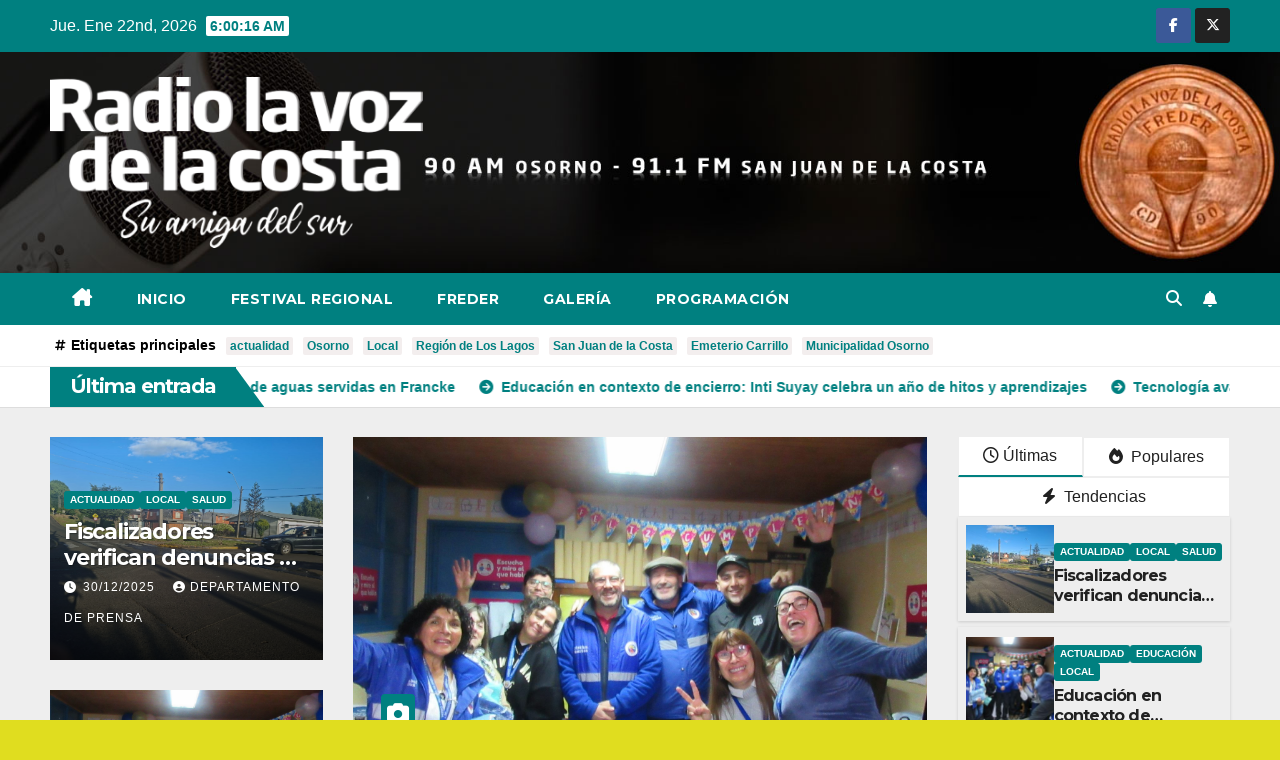

--- FILE ---
content_type: text/html; charset=UTF-8
request_url: https://radiovozdelacosta.cl/tag/maria-ines-cortes/
body_size: 107481
content:
<!DOCTYPE html>
<html lang="es">
<head>
<meta charset="UTF-8">
<meta name="viewport" content="width=device-width, initial-scale=1">
<link rel="profile" href="https://gmpg.org/xfn/11">
<meta name='robots' content='index, follow, max-image-preview:large, max-snippet:-1, max-video-preview:-1' />
	<style>img:is([sizes="auto" i], [sizes^="auto," i]) { contain-intrinsic-size: 3000px 1500px }</style>
	
	<!-- This site is optimized with the Yoast SEO plugin v26.8 - https://yoast.com/product/yoast-seo-wordpress/ -->
	<title>Radio La Voz de la Costa -</title>
	<link rel="canonical" href="https://radiovozdelacosta.cl/" />
	<link rel="next" href="https://radiovozdelacosta.cl?page=2" />
	<meta property="og:locale" content="es_ES" />
	<meta property="og:type" content="website" />
	<meta property="og:title" content="Radio La Voz de la Costa" />
	<meta property="og:url" content="https://radiovozdelacosta.cl/" />
	<meta property="og:site_name" content="Radio La Voz de la Costa" />
	<meta name="twitter:card" content="summary_large_image" />
	<meta name="twitter:site" content="@VozdelaCosta" />
	<script type="application/ld+json" class="yoast-schema-graph">{"@context":"https://schema.org","@graph":[{"@type":"CollectionPage","@id":"https://radiovozdelacosta.cl/","url":"https://radiovozdelacosta.cl/","name":"Radio La Voz de la Costa -","isPartOf":{"@id":"https://radiovozdelacosta.cl/#website"},"about":{"@id":"https://radiovozdelacosta.cl/#organization"},"breadcrumb":{"@id":"https://radiovozdelacosta.cl/#breadcrumb"},"inLanguage":"es"},{"@type":"BreadcrumbList","@id":"https://radiovozdelacosta.cl/#breadcrumb","itemListElement":[{"@type":"ListItem","position":1,"name":"Portada"}]},{"@type":"WebSite","@id":"https://radiovozdelacosta.cl/#website","url":"https://radiovozdelacosta.cl/","name":"Radio La Voz de la Costa","description":"","publisher":{"@id":"https://radiovozdelacosta.cl/#organization"},"potentialAction":[{"@type":"SearchAction","target":{"@type":"EntryPoint","urlTemplate":"https://radiovozdelacosta.cl/?s={search_term_string}"},"query-input":{"@type":"PropertyValueSpecification","valueRequired":true,"valueName":"search_term_string"}}],"inLanguage":"es"},{"@type":"Organization","@id":"https://radiovozdelacosta.cl/#organization","name":"Radio La Voz de la Costa","url":"https://radiovozdelacosta.cl/","logo":{"@type":"ImageObject","inLanguage":"es","@id":"https://radiovozdelacosta.cl/#/schema/logo/image/","url":"https://radiovozdelacosta.cl/wp-content/uploads/2024/04/logotap.png","contentUrl":"https://radiovozdelacosta.cl/wp-content/uploads/2024/04/logotap.png","width":408,"height":187,"caption":"Radio La Voz de la Costa"},"image":{"@id":"https://radiovozdelacosta.cl/#/schema/logo/image/"},"sameAs":["https://web.facebook.com/radiovozdelacosta/","https://x.com/VozdelaCosta"]}]}</script>
	<!-- / Yoast SEO plugin. -->


<link rel='dns-prefetch' href='//fonts.googleapis.com' />
<link rel="alternate" type="application/rss+xml" title="Radio La Voz de la Costa &raquo; Feed" href="https://radiovozdelacosta.cl/?feed=rss2" />
<link rel="alternate" type="application/rss+xml" title="Radio La Voz de la Costa &raquo; Feed de los comentarios" href="https://radiovozdelacosta.cl/?feed=comments-rss2" />
<script>
window._wpemojiSettings = {"baseUrl":"https:\/\/s.w.org\/images\/core\/emoji\/16.0.1\/72x72\/","ext":".png","svgUrl":"https:\/\/s.w.org\/images\/core\/emoji\/16.0.1\/svg\/","svgExt":".svg","source":{"concatemoji":"https:\/\/radiovozdelacosta.cl\/wp-includes\/js\/wp-emoji-release.min.js?ver=2061eb3de6130c8471a4a0e307713271"}};
/*! This file is auto-generated */
!function(s,n){var o,i,e;function c(e){try{var t={supportTests:e,timestamp:(new Date).valueOf()};sessionStorage.setItem(o,JSON.stringify(t))}catch(e){}}function p(e,t,n){e.clearRect(0,0,e.canvas.width,e.canvas.height),e.fillText(t,0,0);var t=new Uint32Array(e.getImageData(0,0,e.canvas.width,e.canvas.height).data),a=(e.clearRect(0,0,e.canvas.width,e.canvas.height),e.fillText(n,0,0),new Uint32Array(e.getImageData(0,0,e.canvas.width,e.canvas.height).data));return t.every(function(e,t){return e===a[t]})}function u(e,t){e.clearRect(0,0,e.canvas.width,e.canvas.height),e.fillText(t,0,0);for(var n=e.getImageData(16,16,1,1),a=0;a<n.data.length;a++)if(0!==n.data[a])return!1;return!0}function f(e,t,n,a){switch(t){case"flag":return n(e,"\ud83c\udff3\ufe0f\u200d\u26a7\ufe0f","\ud83c\udff3\ufe0f\u200b\u26a7\ufe0f")?!1:!n(e,"\ud83c\udde8\ud83c\uddf6","\ud83c\udde8\u200b\ud83c\uddf6")&&!n(e,"\ud83c\udff4\udb40\udc67\udb40\udc62\udb40\udc65\udb40\udc6e\udb40\udc67\udb40\udc7f","\ud83c\udff4\u200b\udb40\udc67\u200b\udb40\udc62\u200b\udb40\udc65\u200b\udb40\udc6e\u200b\udb40\udc67\u200b\udb40\udc7f");case"emoji":return!a(e,"\ud83e\udedf")}return!1}function g(e,t,n,a){var r="undefined"!=typeof WorkerGlobalScope&&self instanceof WorkerGlobalScope?new OffscreenCanvas(300,150):s.createElement("canvas"),o=r.getContext("2d",{willReadFrequently:!0}),i=(o.textBaseline="top",o.font="600 32px Arial",{});return e.forEach(function(e){i[e]=t(o,e,n,a)}),i}function t(e){var t=s.createElement("script");t.src=e,t.defer=!0,s.head.appendChild(t)}"undefined"!=typeof Promise&&(o="wpEmojiSettingsSupports",i=["flag","emoji"],n.supports={everything:!0,everythingExceptFlag:!0},e=new Promise(function(e){s.addEventListener("DOMContentLoaded",e,{once:!0})}),new Promise(function(t){var n=function(){try{var e=JSON.parse(sessionStorage.getItem(o));if("object"==typeof e&&"number"==typeof e.timestamp&&(new Date).valueOf()<e.timestamp+604800&&"object"==typeof e.supportTests)return e.supportTests}catch(e){}return null}();if(!n){if("undefined"!=typeof Worker&&"undefined"!=typeof OffscreenCanvas&&"undefined"!=typeof URL&&URL.createObjectURL&&"undefined"!=typeof Blob)try{var e="postMessage("+g.toString()+"("+[JSON.stringify(i),f.toString(),p.toString(),u.toString()].join(",")+"));",a=new Blob([e],{type:"text/javascript"}),r=new Worker(URL.createObjectURL(a),{name:"wpTestEmojiSupports"});return void(r.onmessage=function(e){c(n=e.data),r.terminate(),t(n)})}catch(e){}c(n=g(i,f,p,u))}t(n)}).then(function(e){for(var t in e)n.supports[t]=e[t],n.supports.everything=n.supports.everything&&n.supports[t],"flag"!==t&&(n.supports.everythingExceptFlag=n.supports.everythingExceptFlag&&n.supports[t]);n.supports.everythingExceptFlag=n.supports.everythingExceptFlag&&!n.supports.flag,n.DOMReady=!1,n.readyCallback=function(){n.DOMReady=!0}}).then(function(){return e}).then(function(){var e;n.supports.everything||(n.readyCallback(),(e=n.source||{}).concatemoji?t(e.concatemoji):e.wpemoji&&e.twemoji&&(t(e.twemoji),t(e.wpemoji)))}))}((window,document),window._wpemojiSettings);
</script>
<style id='wp-emoji-styles-inline-css'>

	img.wp-smiley, img.emoji {
		display: inline !important;
		border: none !important;
		box-shadow: none !important;
		height: 1em !important;
		width: 1em !important;
		margin: 0 0.07em !important;
		vertical-align: -0.1em !important;
		background: none !important;
		padding: 0 !important;
	}
</style>
<link rel='stylesheet' id='wp-block-library-css' href='https://radiovozdelacosta.cl/wp-includes/css/dist/block-library/style.min.css?ver=2061eb3de6130c8471a4a0e307713271' media='all' />
<style id='wp-block-library-theme-inline-css'>
.wp-block-audio :where(figcaption){color:#555;font-size:13px;text-align:center}.is-dark-theme .wp-block-audio :where(figcaption){color:#ffffffa6}.wp-block-audio{margin:0 0 1em}.wp-block-code{border:1px solid #ccc;border-radius:4px;font-family:Menlo,Consolas,monaco,monospace;padding:.8em 1em}.wp-block-embed :where(figcaption){color:#555;font-size:13px;text-align:center}.is-dark-theme .wp-block-embed :where(figcaption){color:#ffffffa6}.wp-block-embed{margin:0 0 1em}.blocks-gallery-caption{color:#555;font-size:13px;text-align:center}.is-dark-theme .blocks-gallery-caption{color:#ffffffa6}:root :where(.wp-block-image figcaption){color:#555;font-size:13px;text-align:center}.is-dark-theme :root :where(.wp-block-image figcaption){color:#ffffffa6}.wp-block-image{margin:0 0 1em}.wp-block-pullquote{border-bottom:4px solid;border-top:4px solid;color:currentColor;margin-bottom:1.75em}.wp-block-pullquote cite,.wp-block-pullquote footer,.wp-block-pullquote__citation{color:currentColor;font-size:.8125em;font-style:normal;text-transform:uppercase}.wp-block-quote{border-left:.25em solid;margin:0 0 1.75em;padding-left:1em}.wp-block-quote cite,.wp-block-quote footer{color:currentColor;font-size:.8125em;font-style:normal;position:relative}.wp-block-quote:where(.has-text-align-right){border-left:none;border-right:.25em solid;padding-left:0;padding-right:1em}.wp-block-quote:where(.has-text-align-center){border:none;padding-left:0}.wp-block-quote.is-large,.wp-block-quote.is-style-large,.wp-block-quote:where(.is-style-plain){border:none}.wp-block-search .wp-block-search__label{font-weight:700}.wp-block-search__button{border:1px solid #ccc;padding:.375em .625em}:where(.wp-block-group.has-background){padding:1.25em 2.375em}.wp-block-separator.has-css-opacity{opacity:.4}.wp-block-separator{border:none;border-bottom:2px solid;margin-left:auto;margin-right:auto}.wp-block-separator.has-alpha-channel-opacity{opacity:1}.wp-block-separator:not(.is-style-wide):not(.is-style-dots){width:100px}.wp-block-separator.has-background:not(.is-style-dots){border-bottom:none;height:1px}.wp-block-separator.has-background:not(.is-style-wide):not(.is-style-dots){height:2px}.wp-block-table{margin:0 0 1em}.wp-block-table td,.wp-block-table th{word-break:normal}.wp-block-table :where(figcaption){color:#555;font-size:13px;text-align:center}.is-dark-theme .wp-block-table :where(figcaption){color:#ffffffa6}.wp-block-video :where(figcaption){color:#555;font-size:13px;text-align:center}.is-dark-theme .wp-block-video :where(figcaption){color:#ffffffa6}.wp-block-video{margin:0 0 1em}:root :where(.wp-block-template-part.has-background){margin-bottom:0;margin-top:0;padding:1.25em 2.375em}
</style>
<style id='classic-theme-styles-inline-css'>
/*! This file is auto-generated */
.wp-block-button__link{color:#fff;background-color:#32373c;border-radius:9999px;box-shadow:none;text-decoration:none;padding:calc(.667em + 2px) calc(1.333em + 2px);font-size:1.125em}.wp-block-file__button{background:#32373c;color:#fff;text-decoration:none}
</style>
<style id='global-styles-inline-css'>
:root{--wp--preset--aspect-ratio--square: 1;--wp--preset--aspect-ratio--4-3: 4/3;--wp--preset--aspect-ratio--3-4: 3/4;--wp--preset--aspect-ratio--3-2: 3/2;--wp--preset--aspect-ratio--2-3: 2/3;--wp--preset--aspect-ratio--16-9: 16/9;--wp--preset--aspect-ratio--9-16: 9/16;--wp--preset--color--black: #000000;--wp--preset--color--cyan-bluish-gray: #abb8c3;--wp--preset--color--white: #ffffff;--wp--preset--color--pale-pink: #f78da7;--wp--preset--color--vivid-red: #cf2e2e;--wp--preset--color--luminous-vivid-orange: #ff6900;--wp--preset--color--luminous-vivid-amber: #fcb900;--wp--preset--color--light-green-cyan: #7bdcb5;--wp--preset--color--vivid-green-cyan: #00d084;--wp--preset--color--pale-cyan-blue: #8ed1fc;--wp--preset--color--vivid-cyan-blue: #0693e3;--wp--preset--color--vivid-purple: #9b51e0;--wp--preset--gradient--vivid-cyan-blue-to-vivid-purple: linear-gradient(135deg,rgba(6,147,227,1) 0%,rgb(155,81,224) 100%);--wp--preset--gradient--light-green-cyan-to-vivid-green-cyan: linear-gradient(135deg,rgb(122,220,180) 0%,rgb(0,208,130) 100%);--wp--preset--gradient--luminous-vivid-amber-to-luminous-vivid-orange: linear-gradient(135deg,rgba(252,185,0,1) 0%,rgba(255,105,0,1) 100%);--wp--preset--gradient--luminous-vivid-orange-to-vivid-red: linear-gradient(135deg,rgba(255,105,0,1) 0%,rgb(207,46,46) 100%);--wp--preset--gradient--very-light-gray-to-cyan-bluish-gray: linear-gradient(135deg,rgb(238,238,238) 0%,rgb(169,184,195) 100%);--wp--preset--gradient--cool-to-warm-spectrum: linear-gradient(135deg,rgb(74,234,220) 0%,rgb(151,120,209) 20%,rgb(207,42,186) 40%,rgb(238,44,130) 60%,rgb(251,105,98) 80%,rgb(254,248,76) 100%);--wp--preset--gradient--blush-light-purple: linear-gradient(135deg,rgb(255,206,236) 0%,rgb(152,150,240) 100%);--wp--preset--gradient--blush-bordeaux: linear-gradient(135deg,rgb(254,205,165) 0%,rgb(254,45,45) 50%,rgb(107,0,62) 100%);--wp--preset--gradient--luminous-dusk: linear-gradient(135deg,rgb(255,203,112) 0%,rgb(199,81,192) 50%,rgb(65,88,208) 100%);--wp--preset--gradient--pale-ocean: linear-gradient(135deg,rgb(255,245,203) 0%,rgb(182,227,212) 50%,rgb(51,167,181) 100%);--wp--preset--gradient--electric-grass: linear-gradient(135deg,rgb(202,248,128) 0%,rgb(113,206,126) 100%);--wp--preset--gradient--midnight: linear-gradient(135deg,rgb(2,3,129) 0%,rgb(40,116,252) 100%);--wp--preset--font-size--small: 13px;--wp--preset--font-size--medium: 20px;--wp--preset--font-size--large: 36px;--wp--preset--font-size--x-large: 42px;--wp--preset--spacing--20: 0.44rem;--wp--preset--spacing--30: 0.67rem;--wp--preset--spacing--40: 1rem;--wp--preset--spacing--50: 1.5rem;--wp--preset--spacing--60: 2.25rem;--wp--preset--spacing--70: 3.38rem;--wp--preset--spacing--80: 5.06rem;--wp--preset--shadow--natural: 6px 6px 9px rgba(0, 0, 0, 0.2);--wp--preset--shadow--deep: 12px 12px 50px rgba(0, 0, 0, 0.4);--wp--preset--shadow--sharp: 6px 6px 0px rgba(0, 0, 0, 0.2);--wp--preset--shadow--outlined: 6px 6px 0px -3px rgba(255, 255, 255, 1), 6px 6px rgba(0, 0, 0, 1);--wp--preset--shadow--crisp: 6px 6px 0px rgba(0, 0, 0, 1);}:root :where(.is-layout-flow) > :first-child{margin-block-start: 0;}:root :where(.is-layout-flow) > :last-child{margin-block-end: 0;}:root :where(.is-layout-flow) > *{margin-block-start: 24px;margin-block-end: 0;}:root :where(.is-layout-constrained) > :first-child{margin-block-start: 0;}:root :where(.is-layout-constrained) > :last-child{margin-block-end: 0;}:root :where(.is-layout-constrained) > *{margin-block-start: 24px;margin-block-end: 0;}:root :where(.is-layout-flex){gap: 24px;}:root :where(.is-layout-grid){gap: 24px;}body .is-layout-flex{display: flex;}.is-layout-flex{flex-wrap: wrap;align-items: center;}.is-layout-flex > :is(*, div){margin: 0;}body .is-layout-grid{display: grid;}.is-layout-grid > :is(*, div){margin: 0;}.has-black-color{color: var(--wp--preset--color--black) !important;}.has-cyan-bluish-gray-color{color: var(--wp--preset--color--cyan-bluish-gray) !important;}.has-white-color{color: var(--wp--preset--color--white) !important;}.has-pale-pink-color{color: var(--wp--preset--color--pale-pink) !important;}.has-vivid-red-color{color: var(--wp--preset--color--vivid-red) !important;}.has-luminous-vivid-orange-color{color: var(--wp--preset--color--luminous-vivid-orange) !important;}.has-luminous-vivid-amber-color{color: var(--wp--preset--color--luminous-vivid-amber) !important;}.has-light-green-cyan-color{color: var(--wp--preset--color--light-green-cyan) !important;}.has-vivid-green-cyan-color{color: var(--wp--preset--color--vivid-green-cyan) !important;}.has-pale-cyan-blue-color{color: var(--wp--preset--color--pale-cyan-blue) !important;}.has-vivid-cyan-blue-color{color: var(--wp--preset--color--vivid-cyan-blue) !important;}.has-vivid-purple-color{color: var(--wp--preset--color--vivid-purple) !important;}.has-black-background-color{background-color: var(--wp--preset--color--black) !important;}.has-cyan-bluish-gray-background-color{background-color: var(--wp--preset--color--cyan-bluish-gray) !important;}.has-white-background-color{background-color: var(--wp--preset--color--white) !important;}.has-pale-pink-background-color{background-color: var(--wp--preset--color--pale-pink) !important;}.has-vivid-red-background-color{background-color: var(--wp--preset--color--vivid-red) !important;}.has-luminous-vivid-orange-background-color{background-color: var(--wp--preset--color--luminous-vivid-orange) !important;}.has-luminous-vivid-amber-background-color{background-color: var(--wp--preset--color--luminous-vivid-amber) !important;}.has-light-green-cyan-background-color{background-color: var(--wp--preset--color--light-green-cyan) !important;}.has-vivid-green-cyan-background-color{background-color: var(--wp--preset--color--vivid-green-cyan) !important;}.has-pale-cyan-blue-background-color{background-color: var(--wp--preset--color--pale-cyan-blue) !important;}.has-vivid-cyan-blue-background-color{background-color: var(--wp--preset--color--vivid-cyan-blue) !important;}.has-vivid-purple-background-color{background-color: var(--wp--preset--color--vivid-purple) !important;}.has-black-border-color{border-color: var(--wp--preset--color--black) !important;}.has-cyan-bluish-gray-border-color{border-color: var(--wp--preset--color--cyan-bluish-gray) !important;}.has-white-border-color{border-color: var(--wp--preset--color--white) !important;}.has-pale-pink-border-color{border-color: var(--wp--preset--color--pale-pink) !important;}.has-vivid-red-border-color{border-color: var(--wp--preset--color--vivid-red) !important;}.has-luminous-vivid-orange-border-color{border-color: var(--wp--preset--color--luminous-vivid-orange) !important;}.has-luminous-vivid-amber-border-color{border-color: var(--wp--preset--color--luminous-vivid-amber) !important;}.has-light-green-cyan-border-color{border-color: var(--wp--preset--color--light-green-cyan) !important;}.has-vivid-green-cyan-border-color{border-color: var(--wp--preset--color--vivid-green-cyan) !important;}.has-pale-cyan-blue-border-color{border-color: var(--wp--preset--color--pale-cyan-blue) !important;}.has-vivid-cyan-blue-border-color{border-color: var(--wp--preset--color--vivid-cyan-blue) !important;}.has-vivid-purple-border-color{border-color: var(--wp--preset--color--vivid-purple) !important;}.has-vivid-cyan-blue-to-vivid-purple-gradient-background{background: var(--wp--preset--gradient--vivid-cyan-blue-to-vivid-purple) !important;}.has-light-green-cyan-to-vivid-green-cyan-gradient-background{background: var(--wp--preset--gradient--light-green-cyan-to-vivid-green-cyan) !important;}.has-luminous-vivid-amber-to-luminous-vivid-orange-gradient-background{background: var(--wp--preset--gradient--luminous-vivid-amber-to-luminous-vivid-orange) !important;}.has-luminous-vivid-orange-to-vivid-red-gradient-background{background: var(--wp--preset--gradient--luminous-vivid-orange-to-vivid-red) !important;}.has-very-light-gray-to-cyan-bluish-gray-gradient-background{background: var(--wp--preset--gradient--very-light-gray-to-cyan-bluish-gray) !important;}.has-cool-to-warm-spectrum-gradient-background{background: var(--wp--preset--gradient--cool-to-warm-spectrum) !important;}.has-blush-light-purple-gradient-background{background: var(--wp--preset--gradient--blush-light-purple) !important;}.has-blush-bordeaux-gradient-background{background: var(--wp--preset--gradient--blush-bordeaux) !important;}.has-luminous-dusk-gradient-background{background: var(--wp--preset--gradient--luminous-dusk) !important;}.has-pale-ocean-gradient-background{background: var(--wp--preset--gradient--pale-ocean) !important;}.has-electric-grass-gradient-background{background: var(--wp--preset--gradient--electric-grass) !important;}.has-midnight-gradient-background{background: var(--wp--preset--gradient--midnight) !important;}.has-small-font-size{font-size: var(--wp--preset--font-size--small) !important;}.has-medium-font-size{font-size: var(--wp--preset--font-size--medium) !important;}.has-large-font-size{font-size: var(--wp--preset--font-size--large) !important;}.has-x-large-font-size{font-size: var(--wp--preset--font-size--x-large) !important;}
:root :where(.wp-block-pullquote){font-size: 1.5em;line-height: 1.6;}
</style>
<link rel='stylesheet' id='newsup-fonts-css' href='//fonts.googleapis.com/css?family=Montserrat%3A400%2C500%2C700%2C800%7CWork%2BSans%3A300%2C400%2C500%2C600%2C700%2C800%2C900%26display%3Dswap&#038;subset=latin%2Clatin-ext' media='all' />
<link rel='stylesheet' id='bootstrap-css' href='https://radiovozdelacosta.cl/wp-content/themes/newsup/css/bootstrap.css?ver=2061eb3de6130c8471a4a0e307713271' media='all' />
<link rel='stylesheet' id='newsup-style-css' href='https://radiovozdelacosta.cl/wp-content/themes/newspaperex/style.css?ver=2061eb3de6130c8471a4a0e307713271' media='all' />
<link rel='stylesheet' id='font-awesome-5-all-css' href='https://radiovozdelacosta.cl/wp-content/themes/newsup/css/font-awesome/css/all.min.css?ver=2061eb3de6130c8471a4a0e307713271' media='all' />
<link rel='stylesheet' id='font-awesome-4-shim-css' href='https://radiovozdelacosta.cl/wp-content/themes/newsup/css/font-awesome/css/v4-shims.min.css?ver=2061eb3de6130c8471a4a0e307713271' media='all' />
<link rel='stylesheet' id='owl-carousel-css' href='https://radiovozdelacosta.cl/wp-content/themes/newsup/css/owl.carousel.css?ver=2061eb3de6130c8471a4a0e307713271' media='all' />
<link rel='stylesheet' id='smartmenus-css' href='https://radiovozdelacosta.cl/wp-content/themes/newsup/css/jquery.smartmenus.bootstrap.css?ver=2061eb3de6130c8471a4a0e307713271' media='all' />
<link rel='stylesheet' id='newsup-custom-css-css' href='https://radiovozdelacosta.cl/wp-content/themes/newsup/inc/ansar/customize/css/customizer.css?ver=1.0' media='all' />
<link rel='stylesheet' id='newsup-style-parent-css' href='https://radiovozdelacosta.cl/wp-content/themes/newsup/style.css?ver=2061eb3de6130c8471a4a0e307713271' media='all' />
<link rel='stylesheet' id='newspaperex-style-css' href='https://radiovozdelacosta.cl/wp-content/themes/newspaperex/style.css?ver=1.0' media='all' />
<link rel='stylesheet' id='newspaperex-default-css-css' href='https://radiovozdelacosta.cl/wp-content/themes/newspaperex/css/colors/default.css?ver=2061eb3de6130c8471a4a0e307713271' media='all' />
<script src="https://radiovozdelacosta.cl/wp-includes/js/jquery/jquery.min.js?ver=3.7.1" id="jquery-core-js"></script>
<script src="https://radiovozdelacosta.cl/wp-includes/js/jquery/jquery-migrate.min.js?ver=3.4.1" id="jquery-migrate-js"></script>
<script src="https://radiovozdelacosta.cl/wp-content/themes/newsup/js/navigation.js?ver=2061eb3de6130c8471a4a0e307713271" id="newsup-navigation-js"></script>
<script src="https://radiovozdelacosta.cl/wp-content/themes/newsup/js/bootstrap.js?ver=2061eb3de6130c8471a4a0e307713271" id="bootstrap-js"></script>
<script src="https://radiovozdelacosta.cl/wp-content/themes/newsup/js/owl.carousel.min.js?ver=2061eb3de6130c8471a4a0e307713271" id="owl-carousel-min-js"></script>
<script src="https://radiovozdelacosta.cl/wp-content/themes/newsup/js/jquery.smartmenus.js?ver=2061eb3de6130c8471a4a0e307713271" id="smartmenus-js-js"></script>
<script src="https://radiovozdelacosta.cl/wp-content/themes/newsup/js/jquery.smartmenus.bootstrap.js?ver=2061eb3de6130c8471a4a0e307713271" id="bootstrap-smartmenus-js-js"></script>
<script src="https://radiovozdelacosta.cl/wp-content/themes/newsup/js/jquery.marquee.js?ver=2061eb3de6130c8471a4a0e307713271" id="newsup-marquee-js-js"></script>
<script src="https://radiovozdelacosta.cl/wp-content/themes/newsup/js/main.js?ver=2061eb3de6130c8471a4a0e307713271" id="newsup-main-js-js"></script>
<link rel="https://api.w.org/" href="https://radiovozdelacosta.cl/index.php?rest_route=/" /><link rel="EditURI" type="application/rsd+xml" title="RSD" href="https://radiovozdelacosta.cl/xmlrpc.php?rsd" />
 
<style type="text/css" id="custom-background-css">
    .wrapper { background-color: e0dd1f; }
</style>
    <style type="text/css">
            .site-title,
        .site-description {
            position: absolute;
            clip: rect(1px, 1px, 1px, 1px);
        }
        </style>
    <style id="custom-background-css">
body.custom-background { background-color: #e0dd1f; background-image: url("https://radiovozdelacosta.cl/wp-content/uploads/2023/08/Imagen8.jpg"); background-position: left top; background-size: cover; background-repeat: no-repeat; background-attachment: fixed; }
</style>
	<link rel="icon" href="https://radiovozdelacosta.cl/wp-content/uploads/2020/06/radio-voz-de-la-costa-150x150.jpg" sizes="32x32" />
<link rel="icon" href="https://radiovozdelacosta.cl/wp-content/uploads/2020/06/radio-voz-de-la-costa.jpg" sizes="192x192" />
<link rel="apple-touch-icon" href="https://radiovozdelacosta.cl/wp-content/uploads/2020/06/radio-voz-de-la-costa.jpg" />
<meta name="msapplication-TileImage" content="https://radiovozdelacosta.cl/wp-content/uploads/2020/06/radio-voz-de-la-costa.jpg" />
</head>
<body data-rsssl=1 class="home blog custom-background wp-custom-logo wp-embed-responsive wp-theme-newsup wp-child-theme-newspaperex hfeed ta-hide-date-author-in-list" >
<div id="page" class="site">
<a class="skip-link screen-reader-text" href="#content">
Ir al contenido</a>
    <div class="wrapper" id="custom-background-css">
        <header class="mg-headwidget">
            <!--==================== TOP BAR ====================-->
            <div class="mg-head-detail hidden-xs">
    <div class="container-fluid">
        <div class="row">
                        <div class="col-md-6 col-xs-12">
                <ul class="info-left">
                                <li>Jue. Ene 22nd, 2026                 <span  id="time" class="time"></span>
                        </li>
                        </ul>

                           </div>


                        <div class="col-md-6 col-xs-12">
                <ul class="mg-social info-right">
                    
                                            <li><a  target="_blank" href="https://web.facebook.com/radiovozdelacosta/">
                      <span class="icon-soci facebook"><i class="fa fa-facebook"></i></span> </a></li>
                                                                  <li><a target="_blank" href="https://twitter.com/VozdelaCosta">
                      <span class="icon-soci x-twitter"><i class="fa-brands fa-x-twitter"></i></span></a></li>
                                                                                                                
                                      </ul>
            </div>
                    </div>
    </div>
</div>
            <div class="clearfix"></div>
                        <div class="mg-nav-widget-area-back" style='background-image: url("https://radiovozdelacosta.cl/wp-content/uploads/2024/04/banner.jpg" );'>
                        <div class="overlay">
              <div class="inner"  style="background-color:;" > 
                <div class="container-fluid">
                    <div class="mg-nav-widget-area">
                        <div class="row align-items-center">
                                                        <div class="col-md-4">
                               <div class="navbar-header">                                  <div class="site-logo">
                                    <span class="navbar-brand"><img width="408" height="187" src="https://radiovozdelacosta.cl/wp-content/uploads/2024/04/logotap.png" class="custom-logo" alt="" decoding="async" fetchpriority="high" srcset="https://radiovozdelacosta.cl/wp-content/uploads/2024/04/logotap.png 408w, https://radiovozdelacosta.cl/wp-content/uploads/2024/04/logotap-300x138.png 300w" sizes="(max-width: 408px) 100vw, 408px" /></span>                                  </div>
                                  <div class="site-branding-text d-none">
                                                                            <h1 class="site-title"><a href="https://radiovozdelacosta.cl/" rel="home">Radio La Voz de la Costa</a></h1>
                                                                            <p class="site-description"></p>
                                  </div> 
                                </div>
                            </div>
                                                   </div>
                    </div>
                </div>
              </div>
              </div>
          </div>
    <div class="mg-menu-full">
      <nav class="navbar navbar-expand-lg navbar-wp">
        <div class="container-fluid flex-row">
          <!-- Right nav -->
              <div class="m-header pl-3 ml-auto my-2 my-lg-0 position-relative align-items-center">
                                    <a class="mobilehomebtn" href="https://radiovozdelacosta.cl"><span class="fa fa-home"></span></a>
                  
                                    <!-- Search -->
                  <div class="dropdown ml-auto show mg-search-box pr-3">
                      <a class="dropdown-toggle msearch ml-auto" href="#" role="button" id="dropdownMenuLink" data-toggle="dropdown" aria-haspopup="true" aria-expanded="false">
                          <i class="fa fa-search"></i>
                      </a>
                      <div class="dropdown-menu searchinner" aria-labelledby="dropdownMenuLink">
                        <form role="search" method="get" id="searchform" action="https://radiovozdelacosta.cl/">
  <div class="input-group">
    <input type="search" class="form-control" placeholder="Buscar" value="" name="s" />
    <span class="input-group-btn btn-default">
    <button type="submit" class="btn"> <i class="fas fa-search"></i> </button>
    </span> </div>
</form>                      </div>
                  </div>
                    <!-- /Search -->
                                    <!-- Subscribe Button -->
                  <a href="#"  target="_blank"   class="btn-bell btn-theme mx-2"><i class="fa fa-bell"></i></a>
                <!-- /Subscribe Button -->
                                    <!-- navbar-toggle -->
                  <button class="navbar-toggler" type="button" data-toggle="collapse" data-target="#navbar-wp" aria-controls="navbarSupportedContent" aria-expanded="false" aria-label="Alternar la navegación">
                    <i class="fa fa-bars"></i>
                  </button>
                  <!-- /navbar-toggle -->
              </div>
              <!-- /Right nav --> 
    
            <div class="collapse navbar-collapse" id="navbar-wp">
              <div class="d-md-block">
            <ul id="menu-menu-1" class="nav navbar-nav mr-auto"><li class="active home"><a class="homebtn" href="https://radiovozdelacosta.cl"><span class='fa-solid fa-house-chimney'></span></a></li><li id="menu-item-291" class="menu-item menu-item-type-custom menu-item-object-custom current-menu-item menu-item-home menu-item-291 active"><a class="nav-link" title="Inicio" href="https://radiovozdelacosta.cl/">Inicio</a></li>
<li id="menu-item-46" class="menu-item menu-item-type-post_type menu-item-object-page menu-item-46"><a class="nav-link" title="Festival Regional" href="https://radiovozdelacosta.cl/?page_id=44">Festival Regional</a></li>
<li id="menu-item-187" class="menu-item menu-item-type-post_type menu-item-object-page menu-item-187"><a class="nav-link" title="Freder" href="https://radiovozdelacosta.cl/?page_id=185">Freder</a></li>
<li id="menu-item-24" class="menu-item menu-item-type-custom menu-item-object-custom menu-item-24"><a class="nav-link" title="Galería" href="https://www.flickr.com/photos/144906175@N05/">Galería</a></li>
<li id="menu-item-1809" class="menu-item menu-item-type-post_type menu-item-object-page menu-item-1809"><a class="nav-link" title="Programación" href="https://radiovozdelacosta.cl/?page_id=85">Programación</a></li>
</ul>          </div>    
            </div>

          <!-- Right nav -->
              <div class="d-none d-lg-block pl-3 ml-auto my-2 my-lg-0 position-relative align-items-center">
                                  <!-- Search -->
                  <div class="dropdown show mg-search-box pr-2">
                      <a class="dropdown-toggle msearch ml-auto" href="#" role="button" id="dropdownMenuLink" data-toggle="dropdown" aria-haspopup="true" aria-expanded="false">
                          <i class="fa fa-search"></i>
                      </a>
                      <div class="dropdown-menu searchinner" aria-labelledby="dropdownMenuLink">
                        <form role="search" method="get" id="searchform" action="https://radiovozdelacosta.cl/">
  <div class="input-group">
    <input type="search" class="form-control" placeholder="Buscar" value="" name="s" />
    <span class="input-group-btn btn-default">
    <button type="submit" class="btn"> <i class="fas fa-search"></i> </button>
    </span> </div>
</form>                      </div>
                  </div>
              </div>
              <!-- /Search -->
                            <!-- Subscribe Button -->
                <a href="#"  target="_blank"   class="btn-bell btn-theme d-none d-lg-block mx-2"><i class="fa fa-bell"></i></a>
              <!-- /Subscribe Button -->
                            <!-- /Right nav -->  
          </div>
      </nav> <!-- /Navigation -->
    </div>
</header>
<div class="clearfix"></div>
<section class="mg-tpt-tag-area"><div class="container-fluid"><div class="mg-tpt-txnlst clearfix"><strong>Etiquetas principales</strong><ul><li><a href="https://radiovozdelacosta.cl/?tag=actualidad">actualidad</a></li><li><a href="https://radiovozdelacosta.cl/?tag=osorno">Osorno</a></li><li><a href="https://radiovozdelacosta.cl/?tag=local">Local</a></li><li><a href="https://radiovozdelacosta.cl/?tag=region-de-los-lagos">Región de Los Lagos</a></li><li><a href="https://radiovozdelacosta.cl/?tag=san-juan-de-la-costa">San Juan de la Costa</a></li><li><a href="https://radiovozdelacosta.cl/?tag=emeterio-carrillo">Emeterio Carrillo</a></li><li><a href="https://radiovozdelacosta.cl/?tag=municipalidad-osorno">Municipalidad Osorno</a></li></ul></div></div></section>              <section class="mg-latest-news-sec"> 
                                    <div class="container-fluid">
                        <div class="mg-latest-news">
                            <div class="bn_title">
                                <h2 class="title">
                                                                            Última entrada<span></span>
                                                                    </h2>
                            </div>
                             
                            <div class="mg-latest-news-slider marquee">
                                                                    <a href="https://radiovozdelacosta.cl/?p=18890">
                                            <span>Fiscalizadores verifican denuncias de aguas servidas en Francke</span>
                                            </a>
                                                                                <a href="https://radiovozdelacosta.cl/?p=18887">
                                            <span>Educación en contexto de encierro: Inti Suyay celebra un año de hitos y aprendizajes</span>
                                            </a>
                                                                                <a href="https://radiovozdelacosta.cl/?p=18880">
                                            <span>Tecnología avanzada llega a Osorno para mejorar la gestión de desastres</span>
                                            </a>
                                                                                <a href="https://radiovozdelacosta.cl/?p=18874">
                                            <span>Carabineros refuerza llamado a la prevención vial durante celebraciones de Año Nuevo</span>
                                            </a>
                                                                                <a href="https://radiovozdelacosta.cl/?p=18871">
                                            <span>Vías reversibles de avenidas República y Mackenna se retoman a su sentido normal desde enero</span>
                                            </a>
                                                                    </div>
                        </div>
                    </div>
                    <!-- Excluive line END -->
                </section>            <section class="mg-fea-area">
                    <div class="overlay">
                <div class="container-fluid">
                    <div class="row">
                        
        <div class="col-md-3">
            
            
               
                                                <div class="mg-blog-post lg mins back-img mr-bot30" style="background-image: url('https://radiovozdelacosta.cl/wp-content/uploads/2025/12/WhatsApp-Image-2025-12-30-at-09.57.51-1.jpeg'); ">
                                        <a class="link-div" href="https://radiovozdelacosta.cl/?p=18890"> </a>
                                    <article class="bottom">
                                        <div class="mg-blog-category"> <div class="mg-blog-category"><a class="newsup-categories category-color-1" href="https://radiovozdelacosta.cl/?cat=4" alt="Ver todas las entradas en actualidad"> 
                                 actualidad
                             </a><a class="newsup-categories category-color-1" href="https://radiovozdelacosta.cl/?cat=868" alt="Ver todas las entradas en Local"> 
                                 Local
                             </a><a class="newsup-categories category-color-1" href="https://radiovozdelacosta.cl/?cat=870" alt="Ver todas las entradas en Salud"> 
                                 Salud
                             </a></div> </div>
                                        <h4 class="title"><a href="https://radiovozdelacosta.cl/?p=18890">Fiscalizadores verifican denuncias de aguas servidas en Francke</a></h4>
                                                <div class="mg-blog-meta"> 
                    <span class="mg-blog-date"><i class="fas fa-clock"></i>
            <a href="https://radiovozdelacosta.cl/?m=202512">
                30/12/2025            </a>
        </span>
            <a class="auth" href="https://radiovozdelacosta.cl/?author=1">
            <i class="fas fa-user-circle"></i>Departamento de Prensa        </a>
            </div> 
                                        </article>
                                </div>
                        
                        
                            
                                                <div class="mg-blog-post lg mins back-img mr-bot30" style="background-image: url('https://radiovozdelacosta.cl/wp-content/uploads/2025/12/El-capital-humnano-es-el-mayor-recurso-del-colegio-scaled.jpg'); ">
                                        <a class="link-div" href="https://radiovozdelacosta.cl/?p=18887"> </a>
                                    <article class="bottom">
                                        <div class="mg-blog-category"> <div class="mg-blog-category"><a class="newsup-categories category-color-1" href="https://radiovozdelacosta.cl/?cat=4" alt="Ver todas las entradas en actualidad"> 
                                 actualidad
                             </a><a class="newsup-categories category-color-1" href="https://radiovozdelacosta.cl/?cat=871" alt="Ver todas las entradas en Educación"> 
                                 Educación
                             </a><a class="newsup-categories category-color-1" href="https://radiovozdelacosta.cl/?cat=868" alt="Ver todas las entradas en Local"> 
                                 Local
                             </a></div> </div>
                                        <h4 class="title"><a href="https://radiovozdelacosta.cl/?p=18887">Educación en contexto de encierro: Inti Suyay celebra un año de hitos y aprendizajes</a></h4>
                                                <div class="mg-blog-meta"> 
                    <span class="mg-blog-date"><i class="fas fa-clock"></i>
            <a href="https://radiovozdelacosta.cl/?m=202512">
                30/12/2025            </a>
        </span>
            <a class="auth" href="https://radiovozdelacosta.cl/?author=1">
            <i class="fas fa-user-circle"></i>Departamento de Prensa        </a>
            </div> 
                                        </article>
                                </div>
                        
                        
                            
                                                
                   
        </div>
                               <div class="col-md-6">
                            <div id="homemain"class="homemain owl-carousel mr-bot60"> 
                                    <div class="item">
        <div class="mg-blog-post lg back-img" 
                        style="background-image: url('https://radiovozdelacosta.cl/wp-content/uploads/2025/12/WhatsApp-Image-2025-12-30-at-09.57.51-1.jpeg');"
            >
            <a class="link-div" href="https://radiovozdelacosta.cl/?p=18890"> </a>
            <article class="bottom">
                <span class="post-form"><i class="fas fa-camera"></i></span><div class="mg-blog-category"><a class="newsup-categories category-color-1" href="https://radiovozdelacosta.cl/?cat=4" alt="Ver todas las entradas en actualidad"> 
                                 actualidad
                             </a><a class="newsup-categories category-color-1" href="https://radiovozdelacosta.cl/?cat=868" alt="Ver todas las entradas en Local"> 
                                 Local
                             </a><a class="newsup-categories category-color-1" href="https://radiovozdelacosta.cl/?cat=870" alt="Ver todas las entradas en Salud"> 
                                 Salud
                             </a></div> 
                <h4 class="title"> <a href="https://radiovozdelacosta.cl/?p=18890">Fiscalizadores verifican denuncias de aguas servidas en Francke</a></h4>
                        <div class="mg-blog-meta"> 
                    <span class="mg-blog-date"><i class="fas fa-clock"></i>
            <a href="https://radiovozdelacosta.cl/?m=202512">
                30/12/2025            </a>
        </span>
            <a class="auth" href="https://radiovozdelacosta.cl/?author=1">
            <i class="fas fa-user-circle"></i>Departamento de Prensa        </a>
            </div> 
                </article>
        </div>
    </div>
        <div class="item">
        <div class="mg-blog-post lg back-img" 
                        style="background-image: url('https://radiovozdelacosta.cl/wp-content/uploads/2025/12/El-capital-humnano-es-el-mayor-recurso-del-colegio-scaled.jpg');"
            >
            <a class="link-div" href="https://radiovozdelacosta.cl/?p=18887"> </a>
            <article class="bottom">
                <span class="post-form"><i class="fas fa-camera"></i></span><div class="mg-blog-category"><a class="newsup-categories category-color-1" href="https://radiovozdelacosta.cl/?cat=4" alt="Ver todas las entradas en actualidad"> 
                                 actualidad
                             </a><a class="newsup-categories category-color-1" href="https://radiovozdelacosta.cl/?cat=871" alt="Ver todas las entradas en Educación"> 
                                 Educación
                             </a><a class="newsup-categories category-color-1" href="https://radiovozdelacosta.cl/?cat=868" alt="Ver todas las entradas en Local"> 
                                 Local
                             </a></div> 
                <h4 class="title"> <a href="https://radiovozdelacosta.cl/?p=18887">Educación en contexto de encierro: Inti Suyay celebra un año de hitos y aprendizajes</a></h4>
                        <div class="mg-blog-meta"> 
                    <span class="mg-blog-date"><i class="fas fa-clock"></i>
            <a href="https://radiovozdelacosta.cl/?m=202512">
                30/12/2025            </a>
        </span>
            <a class="auth" href="https://radiovozdelacosta.cl/?author=1">
            <i class="fas fa-user-circle"></i>Departamento de Prensa        </a>
            </div> 
                </article>
        </div>
    </div>
        <div class="item">
        <div class="mg-blog-post lg back-img" 
                        style="background-image: url('https://radiovozdelacosta.cl/wp-content/uploads/2025/12/WhatsApp-Image-2025-12-30-at-09.57.51-e1767099723675.jpeg');"
            >
            <a class="link-div" href="https://radiovozdelacosta.cl/?p=18880"> </a>
            <article class="bottom">
                <span class="post-form"><i class="fas fa-camera"></i></span><div class="mg-blog-category"><a class="newsup-categories category-color-1" href="https://radiovozdelacosta.cl/?cat=4" alt="Ver todas las entradas en actualidad"> 
                                 actualidad
                             </a><a class="newsup-categories category-color-1" href="https://radiovozdelacosta.cl/?cat=868" alt="Ver todas las entradas en Local"> 
                                 Local
                             </a><a class="newsup-categories category-color-1" href="https://radiovozdelacosta.cl/?cat=869" alt="Ver todas las entradas en Regional"> 
                                 Regional
                             </a><a class="newsup-categories category-color-1" href="https://radiovozdelacosta.cl/?cat=987" alt="Ver todas las entradas en Seguridad"> 
                                 Seguridad
                             </a></div> 
                <h4 class="title"> <a href="https://radiovozdelacosta.cl/?p=18880">Tecnología avanzada llega a Osorno para mejorar la gestión de desastres</a></h4>
                        <div class="mg-blog-meta"> 
                    <span class="mg-blog-date"><i class="fas fa-clock"></i>
            <a href="https://radiovozdelacosta.cl/?m=202512">
                30/12/2025            </a>
        </span>
            <a class="auth" href="https://radiovozdelacosta.cl/?author=1">
            <i class="fas fa-user-circle"></i>Departamento de Prensa        </a>
            </div> 
                </article>
        </div>
    </div>
        <div class="item">
        <div class="mg-blog-post lg back-img" 
                        style="background-image: url('https://radiovozdelacosta.cl/wp-content/uploads/2025/12/G7kTF4rXAAE8puH.jpeg');"
            >
            <a class="link-div" href="https://radiovozdelacosta.cl/?p=18874"> </a>
            <article class="bottom">
                <span class="post-form"><i class="fas fa-camera"></i></span><div class="mg-blog-category"><a class="newsup-categories category-color-1" href="https://radiovozdelacosta.cl/?cat=4" alt="Ver todas las entradas en actualidad"> 
                                 actualidad
                             </a><a class="newsup-categories category-color-1" href="https://radiovozdelacosta.cl/?cat=868" alt="Ver todas las entradas en Local"> 
                                 Local
                             </a><a class="newsup-categories category-color-1" href="https://radiovozdelacosta.cl/?cat=865" alt="Ver todas las entradas en Policial"> 
                                 Policial
                             </a><a class="newsup-categories category-color-1" href="https://radiovozdelacosta.cl/?cat=987" alt="Ver todas las entradas en Seguridad"> 
                                 Seguridad
                             </a><a class="newsup-categories category-color-1" href="https://radiovozdelacosta.cl/?cat=1560" alt="Ver todas las entradas en Transporte"> 
                                 Transporte
                             </a></div> 
                <h4 class="title"> <a href="https://radiovozdelacosta.cl/?p=18874">Carabineros refuerza llamado a la prevención vial durante celebraciones de Año Nuevo</a></h4>
                        <div class="mg-blog-meta"> 
                    <span class="mg-blog-date"><i class="fas fa-clock"></i>
            <a href="https://radiovozdelacosta.cl/?m=202512">
                30/12/2025            </a>
        </span>
            <a class="auth" href="https://radiovozdelacosta.cl/?author=1">
            <i class="fas fa-user-circle"></i>Departamento de Prensa        </a>
            </div> 
                </article>
        </div>
    </div>
        <div class="item">
        <div class="mg-blog-post lg back-img" 
                        style="background-image: url('https://radiovozdelacosta.cl/wp-content/uploads/2025/12/FOTO-2-scaled.jpg');"
            >
            <a class="link-div" href="https://radiovozdelacosta.cl/?p=18871"> </a>
            <article class="bottom">
                <span class="post-form"><i class="fas fa-camera"></i></span><div class="mg-blog-category"><a class="newsup-categories category-color-1" href="https://radiovozdelacosta.cl/?cat=4" alt="Ver todas las entradas en actualidad"> 
                                 actualidad
                             </a><a class="newsup-categories category-color-1" href="https://radiovozdelacosta.cl/?cat=868" alt="Ver todas las entradas en Local"> 
                                 Local
                             </a><a class="newsup-categories category-color-1" href="https://radiovozdelacosta.cl/?cat=1560" alt="Ver todas las entradas en Transporte"> 
                                 Transporte
                             </a></div> 
                <h4 class="title"> <a href="https://radiovozdelacosta.cl/?p=18871">Vías reversibles de avenidas República y Mackenna se retoman a su sentido normal desde enero</a></h4>
                        <div class="mg-blog-meta"> 
                    <span class="mg-blog-date"><i class="fas fa-clock"></i>
            <a href="https://radiovozdelacosta.cl/?m=202512">
                29/12/2025            </a>
        </span>
            <a class="auth" href="https://radiovozdelacosta.cl/?author=1">
            <i class="fas fa-user-circle"></i>Departamento de Prensa        </a>
            </div> 
                </article>
        </div>
    </div>
                                </div>
                        </div> 
                                    <div class="col-md-3 top-right-area">
                    <div id="exTab2" >
                    <ul class="nav nav-tabs">
                        <li class="nav-item">
                            <a class="nav-link active" data-toggle="tab" href="#tan-main-banner-latest-trending-popular-recent"
                               aria-controls="Reciente">
                               <i class="fa fa-clock-o"></i>Últimas                            </a>
                        </li>

                        <li class="nav-item">
                            <a class="nav-link" data-toggle="tab" href="#tan-main-banner-latest-trending-popular-popular"
                               aria-controls="Popular">
                                <i class="fa fa-fire"></i> Populares                            </a>
                        </li>


                        <li class="nav-item">
                            <a class="nav-link" data-toggle="tab" href="#tan-main-banner-latest-trending-popular-categorised"
                               aria-controls="Categorizado">
                                <i class="fa fa-bolt"></i> Tendencias                            </a>
                        </li>

                    </ul>
                <div class="tab-content">
                    <div id="tan-main-banner-latest-trending-popular-recent" role="tabpanel" class="tab-pane fade active show">
                        <div class="mg-posts-sec mg-posts-modul-2"><div class="mg-posts-sec-inner row"><div class="small-list-post col-lg-12">   
                <div class="small-post">
                                                                <div class="img-small-post">
                            <a href="https://radiovozdelacosta.cl/?p=18890">
                                                            <img src="https://radiovozdelacosta.cl/wp-content/uploads/2025/12/WhatsApp-Image-2025-12-30-at-09.57.51-1-300x225.jpeg" alt="Fiscalizadores verifican denuncias de aguas servidas en Francke">
                                                        </a>
                        </div>
                                        <div class="small-post-content">
                    <div class="mg-blog-category"><a class="newsup-categories category-color-1" href="https://radiovozdelacosta.cl/?cat=4" alt="Ver todas las entradas en actualidad"> 
                                 actualidad
                             </a><a class="newsup-categories category-color-1" href="https://radiovozdelacosta.cl/?cat=868" alt="Ver todas las entradas en Local"> 
                                 Local
                             </a><a class="newsup-categories category-color-1" href="https://radiovozdelacosta.cl/?cat=870" alt="Ver todas las entradas en Salud"> 
                                 Salud
                             </a></div> 
                        <div class="title_small_post">
                            <h5 class="title">
                                <a href="https://radiovozdelacosta.cl/?p=18890">
                                    Fiscalizadores verifican denuncias de aguas servidas en Francke                                </a>
                            </h5>                                   
                        </div>
                    </div>
                </div>
               
                <div class="small-post">
                                                                <div class="img-small-post">
                            <a href="https://radiovozdelacosta.cl/?p=18887">
                                                            <img src="https://radiovozdelacosta.cl/wp-content/uploads/2025/12/El-capital-humnano-es-el-mayor-recurso-del-colegio-300x178.jpg" alt="Educación en contexto de encierro: Inti Suyay celebra un año de hitos y aprendizajes">
                                                        </a>
                        </div>
                                        <div class="small-post-content">
                    <div class="mg-blog-category"><a class="newsup-categories category-color-1" href="https://radiovozdelacosta.cl/?cat=4" alt="Ver todas las entradas en actualidad"> 
                                 actualidad
                             </a><a class="newsup-categories category-color-1" href="https://radiovozdelacosta.cl/?cat=871" alt="Ver todas las entradas en Educación"> 
                                 Educación
                             </a><a class="newsup-categories category-color-1" href="https://radiovozdelacosta.cl/?cat=868" alt="Ver todas las entradas en Local"> 
                                 Local
                             </a></div> 
                        <div class="title_small_post">
                            <h5 class="title">
                                <a href="https://radiovozdelacosta.cl/?p=18887">
                                    Educación en contexto de encierro: Inti Suyay celebra un año de hitos y aprendizajes                                </a>
                            </h5>                                   
                        </div>
                    </div>
                </div>
               
                <div class="small-post">
                                                                <div class="img-small-post">
                            <a href="https://radiovozdelacosta.cl/?p=18880">
                                                            <img src="https://radiovozdelacosta.cl/wp-content/uploads/2025/12/WhatsApp-Image-2025-12-30-at-09.57.51-e1767099723675-300x164.jpeg" alt="Tecnología avanzada llega a Osorno para mejorar la gestión de desastres">
                                                        </a>
                        </div>
                                        <div class="small-post-content">
                    <div class="mg-blog-category"><a class="newsup-categories category-color-1" href="https://radiovozdelacosta.cl/?cat=4" alt="Ver todas las entradas en actualidad"> 
                                 actualidad
                             </a><a class="newsup-categories category-color-1" href="https://radiovozdelacosta.cl/?cat=868" alt="Ver todas las entradas en Local"> 
                                 Local
                             </a><a class="newsup-categories category-color-1" href="https://radiovozdelacosta.cl/?cat=869" alt="Ver todas las entradas en Regional"> 
                                 Regional
                             </a><a class="newsup-categories category-color-1" href="https://radiovozdelacosta.cl/?cat=987" alt="Ver todas las entradas en Seguridad"> 
                                 Seguridad
                             </a></div> 
                        <div class="title_small_post">
                            <h5 class="title">
                                <a href="https://radiovozdelacosta.cl/?p=18880">
                                    Tecnología avanzada llega a Osorno para mejorar la gestión de desastres                                </a>
                            </h5>                                   
                        </div>
                    </div>
                </div>
               
                <div class="small-post">
                                                                <div class="img-small-post">
                            <a href="https://radiovozdelacosta.cl/?p=18874">
                                                            <img src="https://radiovozdelacosta.cl/wp-content/uploads/2025/12/G7kTF4rXAAE8puH-300x169.jpeg" alt="Carabineros refuerza llamado a la prevención vial durante celebraciones de Año Nuevo">
                                                        </a>
                        </div>
                                        <div class="small-post-content">
                    <div class="mg-blog-category"><a class="newsup-categories category-color-1" href="https://radiovozdelacosta.cl/?cat=4" alt="Ver todas las entradas en actualidad"> 
                                 actualidad
                             </a><a class="newsup-categories category-color-1" href="https://radiovozdelacosta.cl/?cat=868" alt="Ver todas las entradas en Local"> 
                                 Local
                             </a><a class="newsup-categories category-color-1" href="https://radiovozdelacosta.cl/?cat=865" alt="Ver todas las entradas en Policial"> 
                                 Policial
                             </a><a class="newsup-categories category-color-1" href="https://radiovozdelacosta.cl/?cat=987" alt="Ver todas las entradas en Seguridad"> 
                                 Seguridad
                             </a><a class="newsup-categories category-color-1" href="https://radiovozdelacosta.cl/?cat=1560" alt="Ver todas las entradas en Transporte"> 
                                 Transporte
                             </a></div> 
                        <div class="title_small_post">
                            <h5 class="title">
                                <a href="https://radiovozdelacosta.cl/?p=18874">
                                    Carabineros refuerza llamado a la prevención vial durante celebraciones de Año Nuevo                                </a>
                            </h5>                                   
                        </div>
                    </div>
                </div>
            </div></div></div>                    </div>


                    <div id="tan-main-banner-latest-trending-popular-popular" role="tabpanel" class="tab-pane fade">
                        <div class="mg-posts-sec mg-posts-modul-2"><div class="mg-posts-sec-inner row"><div class="small-list-post col-lg-12">   
                <div class="small-post">
                                                            <div class="small-post-content">
                     
                        <div class="title_small_post">
                            <h5 class="title">
                                <a href="https://radiovozdelacosta.cl/?p=1163">
                                    Vecino de Osorno denuncia detención arbitraria y abuso de poder                                </a>
                            </h5>                                   
                        </div>
                    </div>
                </div>
               
                <div class="small-post">
                                                            <div class="small-post-content">
                    <div class="mg-blog-category"><a class="newsup-categories category-color-1" href="https://radiovozdelacosta.cl/?cat=4" alt="Ver todas las entradas en actualidad"> 
                                 actualidad
                             </a></div> 
                        <div class="title_small_post">
                            <h5 class="title">
                                <a href="https://radiovozdelacosta.cl/?p=812">
                                    Finaliza entrega de cajas de alimentos en Osorno                                </a>
                            </h5>                                   
                        </div>
                    </div>
                </div>
               
                <div class="small-post">
                                                            <div class="small-post-content">
                    <div class="mg-blog-category"><a class="newsup-categories category-color-1" href="https://radiovozdelacosta.cl/?cat=4" alt="Ver todas las entradas en actualidad"> 
                                 actualidad
                             </a></div> 
                        <div class="title_small_post">
                            <h5 class="title">
                                <a href="https://radiovozdelacosta.cl/?p=1234">
                                    Inician sumario sanitario tras denuncias de contaminación en el agua en Chifca                                </a>
                            </h5>                                   
                        </div>
                    </div>
                </div>
               
                <div class="small-post">
                                                                <div class="img-small-post">
                            <a href="https://radiovozdelacosta.cl/?p=1277">
                                                            <img src="https://radiovozdelacosta.cl/wp-content/uploads/2020/11/DWfIgCgWkAUh1Ko-300x225.jpg" alt="Usuaria criticó atención en hospital intercultural de San Juan de la Costa">
                                                        </a>
                        </div>
                                        <div class="small-post-content">
                    <div class="mg-blog-category"><a class="newsup-categories category-color-1" href="https://radiovozdelacosta.cl/?cat=4" alt="Ver todas las entradas en actualidad"> 
                                 actualidad
                             </a></div> 
                        <div class="title_small_post">
                            <h5 class="title">
                                <a href="https://radiovozdelacosta.cl/?p=1277">
                                    Usuaria criticó atención en hospital intercultural de San Juan de la Costa                                </a>
                            </h5>                                   
                        </div>
                    </div>
                </div>
            </div></div></div>                    </div>

                                            <div id="tan-main-banner-latest-trending-popular-categorised" role="tabpanel" class="tab-pane fade">
                            <div class="mg-posts-sec mg-posts-modul-2"><div class="mg-posts-sec-inner row"><div class="small-list-post col-lg-12">   
                <div class="small-post">
                                                                <div class="img-small-post">
                            <a href="https://radiovozdelacosta.cl/?p=18890">
                                                            <img src="https://radiovozdelacosta.cl/wp-content/uploads/2025/12/WhatsApp-Image-2025-12-30-at-09.57.51-1-300x225.jpeg" alt="Fiscalizadores verifican denuncias de aguas servidas en Francke">
                                                        </a>
                        </div>
                                        <div class="small-post-content">
                    <div class="mg-blog-category"><a class="newsup-categories category-color-1" href="https://radiovozdelacosta.cl/?cat=4" alt="Ver todas las entradas en actualidad"> 
                                 actualidad
                             </a><a class="newsup-categories category-color-1" href="https://radiovozdelacosta.cl/?cat=868" alt="Ver todas las entradas en Local"> 
                                 Local
                             </a><a class="newsup-categories category-color-1" href="https://radiovozdelacosta.cl/?cat=870" alt="Ver todas las entradas en Salud"> 
                                 Salud
                             </a></div> 
                        <div class="title_small_post">
                            <h5 class="title">
                                <a href="https://radiovozdelacosta.cl/?p=18890">
                                    Fiscalizadores verifican denuncias de aguas servidas en Francke                                </a>
                            </h5>                                   
                        </div>
                    </div>
                </div>
               
                <div class="small-post">
                                                                <div class="img-small-post">
                            <a href="https://radiovozdelacosta.cl/?p=18887">
                                                            <img src="https://radiovozdelacosta.cl/wp-content/uploads/2025/12/El-capital-humnano-es-el-mayor-recurso-del-colegio-300x178.jpg" alt="Educación en contexto de encierro: Inti Suyay celebra un año de hitos y aprendizajes">
                                                        </a>
                        </div>
                                        <div class="small-post-content">
                    <div class="mg-blog-category"><a class="newsup-categories category-color-1" href="https://radiovozdelacosta.cl/?cat=4" alt="Ver todas las entradas en actualidad"> 
                                 actualidad
                             </a><a class="newsup-categories category-color-1" href="https://radiovozdelacosta.cl/?cat=871" alt="Ver todas las entradas en Educación"> 
                                 Educación
                             </a><a class="newsup-categories category-color-1" href="https://radiovozdelacosta.cl/?cat=868" alt="Ver todas las entradas en Local"> 
                                 Local
                             </a></div> 
                        <div class="title_small_post">
                            <h5 class="title">
                                <a href="https://radiovozdelacosta.cl/?p=18887">
                                    Educación en contexto de encierro: Inti Suyay celebra un año de hitos y aprendizajes                                </a>
                            </h5>                                   
                        </div>
                    </div>
                </div>
               
                <div class="small-post">
                                                                <div class="img-small-post">
                            <a href="https://radiovozdelacosta.cl/?p=18880">
                                                            <img src="https://radiovozdelacosta.cl/wp-content/uploads/2025/12/WhatsApp-Image-2025-12-30-at-09.57.51-e1767099723675-300x164.jpeg" alt="Tecnología avanzada llega a Osorno para mejorar la gestión de desastres">
                                                        </a>
                        </div>
                                        <div class="small-post-content">
                    <div class="mg-blog-category"><a class="newsup-categories category-color-1" href="https://radiovozdelacosta.cl/?cat=4" alt="Ver todas las entradas en actualidad"> 
                                 actualidad
                             </a><a class="newsup-categories category-color-1" href="https://radiovozdelacosta.cl/?cat=868" alt="Ver todas las entradas en Local"> 
                                 Local
                             </a><a class="newsup-categories category-color-1" href="https://radiovozdelacosta.cl/?cat=869" alt="Ver todas las entradas en Regional"> 
                                 Regional
                             </a><a class="newsup-categories category-color-1" href="https://radiovozdelacosta.cl/?cat=987" alt="Ver todas las entradas en Seguridad"> 
                                 Seguridad
                             </a></div> 
                        <div class="title_small_post">
                            <h5 class="title">
                                <a href="https://radiovozdelacosta.cl/?p=18880">
                                    Tecnología avanzada llega a Osorno para mejorar la gestión de desastres                                </a>
                            </h5>                                   
                        </div>
                    </div>
                </div>
               
                <div class="small-post">
                                                                <div class="img-small-post">
                            <a href="https://radiovozdelacosta.cl/?p=18874">
                                                            <img src="https://radiovozdelacosta.cl/wp-content/uploads/2025/12/G7kTF4rXAAE8puH-300x169.jpeg" alt="Carabineros refuerza llamado a la prevención vial durante celebraciones de Año Nuevo">
                                                        </a>
                        </div>
                                        <div class="small-post-content">
                    <div class="mg-blog-category"><a class="newsup-categories category-color-1" href="https://radiovozdelacosta.cl/?cat=4" alt="Ver todas las entradas en actualidad"> 
                                 actualidad
                             </a><a class="newsup-categories category-color-1" href="https://radiovozdelacosta.cl/?cat=868" alt="Ver todas las entradas en Local"> 
                                 Local
                             </a><a class="newsup-categories category-color-1" href="https://radiovozdelacosta.cl/?cat=865" alt="Ver todas las entradas en Policial"> 
                                 Policial
                             </a><a class="newsup-categories category-color-1" href="https://radiovozdelacosta.cl/?cat=987" alt="Ver todas las entradas en Seguridad"> 
                                 Seguridad
                             </a><a class="newsup-categories category-color-1" href="https://radiovozdelacosta.cl/?cat=1560" alt="Ver todas las entradas en Transporte"> 
                                 Transporte
                             </a></div> 
                        <div class="title_small_post">
                            <h5 class="title">
                                <a href="https://radiovozdelacosta.cl/?p=18874">
                                    Carabineros refuerza llamado a la prevención vial durante celebraciones de Año Nuevo                                </a>
                            </h5>                                   
                        </div>
                    </div>
                </div>
            </div></div></div>                        </div>
                    
                </div>
            </div>
                            </div>
                </div>
            </div>
        </section>
        <!--==/ Home Slider ==-->
                <!-- end slider-section -->
        <!--==================== Newsup breadcrumb section ====================-->
    <div id="content" class="container-fluid home">
        <!--row-->
        <div class="row">
                        <aside class="col-md-4 sidebar-sticky">
                
<aside id="secondary" class="widget-area" role="complementary">
	<div id="sidebar-right" class="mg-sidebar">
		<div id="block-52" class="mg-widget widget_block widget_media_image">
<figure class="wp-block-image size-full"><img decoding="async" width="882" height="234" src="https://radiovozdelacosta.cl/wp-content/uploads/2024/04/senalonline.jpg" alt="" class="wp-image-8417" srcset="https://radiovozdelacosta.cl/wp-content/uploads/2024/04/senalonline.jpg 882w, https://radiovozdelacosta.cl/wp-content/uploads/2024/04/senalonline-300x80.jpg 300w, https://radiovozdelacosta.cl/wp-content/uploads/2024/04/senalonline-768x204.jpg 768w" sizes="(max-width: 882px) 100vw, 882px" /></figure>
</div><div id="block-42" class="mg-widget widget_block"><script type="text/javascript" src="https://hosted.muses.org/mrp.js"></script>
<script type="text/javascript">
MRP.insert({
'url':'http://archi-us.digitalproserver.com/la-voz-de-la-costa.aac',
'codec':'aac',
'volume':100,
'autoplay':false,
'jsevents':true,
'buffering':0,
'title':'La Voz de la Costa',
'wmode':'transparent',
'skin':'arvyskin',
'width':560,
'height':30
});
</script></div><div id="block-72" class="mg-widget widget_block widget_media_image">
<figure class="wp-block-image size-large"><a href="https://radiovozdelacosta.cl/?page_id=9154"><img decoding="async" width="1024" height="356" src="https://radiovozdelacosta.cl/wp-content/uploads/2025/10/Captura-de-pantalla-2025-10-02-a-las-11.58.33-a.m-1-1024x356.png" alt="" class="wp-image-18264" srcset="https://radiovozdelacosta.cl/wp-content/uploads/2025/10/Captura-de-pantalla-2025-10-02-a-las-11.58.33-a.m-1-1024x356.png 1024w, https://radiovozdelacosta.cl/wp-content/uploads/2025/10/Captura-de-pantalla-2025-10-02-a-las-11.58.33-a.m-1-300x104.png 300w, https://radiovozdelacosta.cl/wp-content/uploads/2025/10/Captura-de-pantalla-2025-10-02-a-las-11.58.33-a.m-1-768x267.png 768w, https://radiovozdelacosta.cl/wp-content/uploads/2025/10/Captura-de-pantalla-2025-10-02-a-las-11.58.33-a.m-1.png 1402w" sizes="(max-width: 1024px) 100vw, 1024px" /></a></figure>
</div><div id="block-69" class="mg-widget widget_block widget_media_image">
<figure class="wp-block-image size-full"><a href="https://radiovozdelacosta.cl/?page_id=13007"><img decoding="async" width="588" height="493" src="https://radiovozdelacosta.cl/wp-content/uploads/2024/12/Radio-La-Voz-de-la-Costa-1.png" alt="" class="wp-image-13010" srcset="https://radiovozdelacosta.cl/wp-content/uploads/2024/12/Radio-La-Voz-de-la-Costa-1.png 588w, https://radiovozdelacosta.cl/wp-content/uploads/2024/12/Radio-La-Voz-de-la-Costa-1-300x252.png 300w" sizes="(max-width: 588px) 100vw, 588px" /></a></figure>
</div><div id="block-63" class="mg-widget widget_block widget_media_image">
<figure class="wp-block-image size-large"><a href="https://radiovozdelacosta.cl/?page_id=10904"><img decoding="async" src="https://radiovozdelacosta.cl/wp-content/uploads/2024/10/La-Voz-de-la-1024x858.png" alt="" class="wp-image-10902"/></a></figure>
</div><div id="block-33" class="mg-widget widget_block widget_media_image">
<figure class="wp-block-image size-full"><img decoding="async" width="724" height="1024" src="https://radiovozdelacosta.cl/wp-content/uploads/2024/04/banner-1.jpg" alt="" class="wp-image-8419" srcset="https://radiovozdelacosta.cl/wp-content/uploads/2024/04/banner-1.jpg 724w, https://radiovozdelacosta.cl/wp-content/uploads/2024/04/banner-1-212x300.jpg 212w" sizes="(max-width: 724px) 100vw, 724px" /></figure>
</div><div id="block-36" class="mg-widget widget_block widget_media_image">
<figure class="wp-block-image size-full"><img decoding="async" width="679" height="960" src="https://radiovozdelacosta.cl/wp-content/uploads/2023/08/339145601_1293043414621377_9168646169479873021_n.jpg" alt="" class="wp-image-6068" srcset="https://radiovozdelacosta.cl/wp-content/uploads/2023/08/339145601_1293043414621377_9168646169479873021_n.jpg 679w, https://radiovozdelacosta.cl/wp-content/uploads/2023/08/339145601_1293043414621377_9168646169479873021_n-212x300.jpg 212w" sizes="(max-width: 679px) 100vw, 679px" /></figure>
</div><div id="block-44" class="mg-widget widget_block widget_media_image">
<figure class="wp-block-image size-full"><a href="https://web.facebook.com/radiovozdelacosta"><img decoding="async" width="500" height="300" src="https://radiovozdelacosta.cl/wp-content/uploads/2023/08/FACE.png" alt="" class="wp-image-6070" srcset="https://radiovozdelacosta.cl/wp-content/uploads/2023/08/FACE.png 500w, https://radiovozdelacosta.cl/wp-content/uploads/2023/08/FACE-300x180.png 300w" sizes="(max-width: 500px) 100vw, 500px" /></a></figure>
</div>	</div>
</aside><!-- #secondary -->
            </aside>
                            <div class="col-md-8">
                <div id="grid" class="row grid-content">
                <div id="post-18890" class="col-md-6 post-18890 post type-post status-publish format-standard has-post-thumbnail hentry category-actualidad category-local category-salud tag-fiscalizacion tag-francke tag-osorno tag-seremi-salud-los-lagos tag-vertimiento-aguas-servidas">
            <!-- mg-posts-sec mg-posts-modul-6 -->
                <div class="mg-blog-post-box"> 
                            <div class="col-12 col-md-6">
            <div class="mg-post-thumb back-img md" style="background-image: url('https://radiovozdelacosta.cl/wp-content/uploads/2025/12/WhatsApp-Image-2025-12-30-at-09.57.51-1.jpeg');">
                <span class="post-form"><i class="fas fa-camera"></i></span>                <a class="link-div" href="https://radiovozdelacosta.cl/?p=18890"></a>
            </div> 
        </div>
                            <article class="small">
                        <div class="mg-blog-category"><a class="newsup-categories category-color-1" href="https://radiovozdelacosta.cl/?cat=4" alt="Ver todas las entradas en actualidad"> 
                                 actualidad
                             </a><a class="newsup-categories category-color-1" href="https://radiovozdelacosta.cl/?cat=868" alt="Ver todas las entradas en Local"> 
                                 Local
                             </a><a class="newsup-categories category-color-1" href="https://radiovozdelacosta.cl/?cat=870" alt="Ver todas las entradas en Salud"> 
                                 Salud
                             </a></div> 
                        <h4 class="entry-title title"><a href="https://radiovozdelacosta.cl/?p=18890">Fiscalizadores verifican denuncias de aguas servidas en Francke</a></h4>  
                                <div class="mg-blog-meta"> 
                    <span class="mg-blog-date"><i class="fas fa-clock"></i>
            <a href="https://radiovozdelacosta.cl/?m=202512">
                30/12/2025            </a>
        </span>
            <a class="auth" href="https://radiovozdelacosta.cl/?author=1">
            <i class="fas fa-user-circle"></i>Departamento de Prensa        </a>
            </div> 
                            <p>Desde el pasado fin de semana, vecinos del sector de Francke —particularmente en el perímetro comprendido entre las calles Los&hellip;</p>
                    </article>
                </div>
            </div>
                    <div id="post-18887" class="col-md-6 post-18887 post type-post status-publish format-standard has-post-thumbnail hentry category-actualidad category-educacion category-local tag-centro-de-cumplimiento-penitenciario-de-osorno tag-colegio-inti-suyai tag-daem-osorno tag-gendarmeria-de-chile tag-osorno">
            <!-- mg-posts-sec mg-posts-modul-6 -->
                <div class="mg-blog-post-box"> 
                            <div class="col-12 col-md-6">
            <div class="mg-post-thumb back-img md" style="background-image: url('https://radiovozdelacosta.cl/wp-content/uploads/2025/12/El-capital-humnano-es-el-mayor-recurso-del-colegio-scaled.jpg');">
                <span class="post-form"><i class="fas fa-camera"></i></span>                <a class="link-div" href="https://radiovozdelacosta.cl/?p=18887"></a>
            </div> 
        </div>
                            <article class="small">
                        <div class="mg-blog-category"><a class="newsup-categories category-color-1" href="https://radiovozdelacosta.cl/?cat=4" alt="Ver todas las entradas en actualidad"> 
                                 actualidad
                             </a><a class="newsup-categories category-color-1" href="https://radiovozdelacosta.cl/?cat=871" alt="Ver todas las entradas en Educación"> 
                                 Educación
                             </a><a class="newsup-categories category-color-1" href="https://radiovozdelacosta.cl/?cat=868" alt="Ver todas las entradas en Local"> 
                                 Local
                             </a></div> 
                        <h4 class="entry-title title"><a href="https://radiovozdelacosta.cl/?p=18887">Educación en contexto de encierro: Inti Suyay celebra un año de hitos y aprendizajes</a></h4>  
                                <div class="mg-blog-meta"> 
                    <span class="mg-blog-date"><i class="fas fa-clock"></i>
            <a href="https://radiovozdelacosta.cl/?m=202512">
                30/12/2025            </a>
        </span>
            <a class="auth" href="https://radiovozdelacosta.cl/?author=1">
            <i class="fas fa-user-circle"></i>Departamento de Prensa        </a>
            </div> 
                            <p>Inti Suyay -establecimiento que entrega educación en contexto de encierro en coordinación con Gendarmería de Chile&#8211; cerró el año académico&hellip;</p>
                    </article>
                </div>
            </div>
                    <div id="post-18880" class="col-md-6 post-18880 post type-post status-publish format-standard has-post-thumbnail hentry category-actualidad category-local category-regional category-seguridad tag-comunicacion-satelital tag-direccion-seguridad-publica tag-osorno tag-senapred-los-lagos">
            <!-- mg-posts-sec mg-posts-modul-6 -->
                <div class="mg-blog-post-box"> 
                            <div class="col-12 col-md-6">
            <div class="mg-post-thumb back-img md" style="background-image: url('https://radiovozdelacosta.cl/wp-content/uploads/2025/12/WhatsApp-Image-2025-12-30-at-09.57.51-e1767099723675.jpeg');">
                <span class="post-form"><i class="fas fa-camera"></i></span>                <a class="link-div" href="https://radiovozdelacosta.cl/?p=18880"></a>
            </div> 
        </div>
                            <article class="small">
                        <div class="mg-blog-category"><a class="newsup-categories category-color-1" href="https://radiovozdelacosta.cl/?cat=4" alt="Ver todas las entradas en actualidad"> 
                                 actualidad
                             </a><a class="newsup-categories category-color-1" href="https://radiovozdelacosta.cl/?cat=868" alt="Ver todas las entradas en Local"> 
                                 Local
                             </a><a class="newsup-categories category-color-1" href="https://radiovozdelacosta.cl/?cat=869" alt="Ver todas las entradas en Regional"> 
                                 Regional
                             </a><a class="newsup-categories category-color-1" href="https://radiovozdelacosta.cl/?cat=987" alt="Ver todas las entradas en Seguridad"> 
                                 Seguridad
                             </a></div> 
                        <h4 class="entry-title title"><a href="https://radiovozdelacosta.cl/?p=18880">Tecnología avanzada llega a Osorno para mejorar la gestión de desastres</a></h4>  
                                <div class="mg-blog-meta"> 
                    <span class="mg-blog-date"><i class="fas fa-clock"></i>
            <a href="https://radiovozdelacosta.cl/?m=202512">
                30/12/2025            </a>
        </span>
            <a class="auth" href="https://radiovozdelacosta.cl/?author=1">
            <i class="fas fa-user-circle"></i>Departamento de Prensa        </a>
            </div> 
                            <p>Este lunes, la Dirección Regional de Los Lagos del Servicio Nacional de Prevención y Respuesta ante Desastres (SENAPRED) hizo entrega&hellip;</p>
                    </article>
                </div>
            </div>
                    <div id="post-18874" class="col-md-6 post-18874 post type-post status-publish format-standard has-post-thumbnail hentry category-actualidad category-local category-policial category-seguridad category-transporte tag-ano-nuevo tag-provincia-osorno tag-region-de-los-lagos tag-siat-carabineros tag-transito">
            <!-- mg-posts-sec mg-posts-modul-6 -->
                <div class="mg-blog-post-box"> 
                            <div class="col-12 col-md-6">
            <div class="mg-post-thumb back-img md" style="background-image: url('https://radiovozdelacosta.cl/wp-content/uploads/2025/12/G7kTF4rXAAE8puH.jpeg');">
                <span class="post-form"><i class="fas fa-camera"></i></span>                <a class="link-div" href="https://radiovozdelacosta.cl/?p=18874"></a>
            </div> 
        </div>
                            <article class="small">
                        <div class="mg-blog-category"><a class="newsup-categories category-color-1" href="https://radiovozdelacosta.cl/?cat=4" alt="Ver todas las entradas en actualidad"> 
                                 actualidad
                             </a><a class="newsup-categories category-color-1" href="https://radiovozdelacosta.cl/?cat=868" alt="Ver todas las entradas en Local"> 
                                 Local
                             </a><a class="newsup-categories category-color-1" href="https://radiovozdelacosta.cl/?cat=865" alt="Ver todas las entradas en Policial"> 
                                 Policial
                             </a><a class="newsup-categories category-color-1" href="https://radiovozdelacosta.cl/?cat=987" alt="Ver todas las entradas en Seguridad"> 
                                 Seguridad
                             </a><a class="newsup-categories category-color-1" href="https://radiovozdelacosta.cl/?cat=1560" alt="Ver todas las entradas en Transporte"> 
                                 Transporte
                             </a></div> 
                        <h4 class="entry-title title"><a href="https://radiovozdelacosta.cl/?p=18874">Carabineros refuerza llamado a la prevención vial durante celebraciones de Año Nuevo</a></h4>  
                                <div class="mg-blog-meta"> 
                    <span class="mg-blog-date"><i class="fas fa-clock"></i>
            <a href="https://radiovozdelacosta.cl/?m=202512">
                30/12/2025            </a>
        </span>
            <a class="auth" href="https://radiovozdelacosta.cl/?author=1">
            <i class="fas fa-user-circle"></i>Departamento de Prensa        </a>
            </div> 
                            <p>Carabineros de Chile, a través de la Sección de Investigación de Accidentes de Tránsito (SIAT), reforzó el llamado a la&hellip;</p>
                    </article>
                </div>
            </div>
                    <div id="post-18871" class="col-md-6 post-18871 post type-post status-publish format-standard has-post-thumbnail hentry category-actualidad category-local category-transporte tag-direccion-de-transito tag-osorno tag-vias-reversibles">
            <!-- mg-posts-sec mg-posts-modul-6 -->
                <div class="mg-blog-post-box"> 
                            <div class="col-12 col-md-6">
            <div class="mg-post-thumb back-img md" style="background-image: url('https://radiovozdelacosta.cl/wp-content/uploads/2025/12/FOTO-2-scaled.jpg');">
                <span class="post-form"><i class="fas fa-camera"></i></span>                <a class="link-div" href="https://radiovozdelacosta.cl/?p=18871"></a>
            </div> 
        </div>
                            <article class="small">
                        <div class="mg-blog-category"><a class="newsup-categories category-color-1" href="https://radiovozdelacosta.cl/?cat=4" alt="Ver todas las entradas en actualidad"> 
                                 actualidad
                             </a><a class="newsup-categories category-color-1" href="https://radiovozdelacosta.cl/?cat=868" alt="Ver todas las entradas en Local"> 
                                 Local
                             </a><a class="newsup-categories category-color-1" href="https://radiovozdelacosta.cl/?cat=1560" alt="Ver todas las entradas en Transporte"> 
                                 Transporte
                             </a></div> 
                        <h4 class="entry-title title"><a href="https://radiovozdelacosta.cl/?p=18871">Vías reversibles de avenidas República y Mackenna se retoman a su sentido normal desde enero</a></h4>  
                                <div class="mg-blog-meta"> 
                    <span class="mg-blog-date"><i class="fas fa-clock"></i>
            <a href="https://radiovozdelacosta.cl/?m=202512">
                29/12/2025            </a>
        </span>
            <a class="auth" href="https://radiovozdelacosta.cl/?author=1">
            <i class="fas fa-user-circle"></i>Departamento de Prensa        </a>
            </div> 
                            <p>El municipio de Osorno informa a la comunidad que, a contar del viernes 2 de enero de 2026, se suspenderán,&hellip;</p>
                    </article>
                </div>
            </div>
                    <div id="post-18868" class="col-md-6 post-18868 post type-post status-publish format-standard has-post-thumbnail hentry category-actualidad category-regional category-salud tag-delegacion-presidencial-regional-los-lagos tag-fiscalizacion tag-plan-fin-de-ano-seguro tag-seremi-salud-los-lagos">
            <!-- mg-posts-sec mg-posts-modul-6 -->
                <div class="mg-blog-post-box"> 
                            <div class="col-12 col-md-6">
            <div class="mg-post-thumb back-img md" style="background-image: url('https://radiovozdelacosta.cl/wp-content/uploads/2025/12/WhatsApp-Image-2025-12-29-at-15.32.49.jpeg');">
                <span class="post-form"><i class="fas fa-camera"></i></span>                <a class="link-div" href="https://radiovozdelacosta.cl/?p=18868"></a>
            </div> 
        </div>
                            <article class="small">
                        <div class="mg-blog-category"><a class="newsup-categories category-color-1" href="https://radiovozdelacosta.cl/?cat=4" alt="Ver todas las entradas en actualidad"> 
                                 actualidad
                             </a><a class="newsup-categories category-color-1" href="https://radiovozdelacosta.cl/?cat=869" alt="Ver todas las entradas en Regional"> 
                                 Regional
                             </a><a class="newsup-categories category-color-1" href="https://radiovozdelacosta.cl/?cat=870" alt="Ver todas las entradas en Salud"> 
                                 Salud
                             </a></div> 
                        <h4 class="entry-title title"><a href="https://radiovozdelacosta.cl/?p=18868">Plan Fin de Año Seguro refuerza fiscalizaciones de carnes en Los Lagos</a></h4>  
                                <div class="mg-blog-meta"> 
                    <span class="mg-blog-date"><i class="fas fa-clock"></i>
            <a href="https://radiovozdelacosta.cl/?m=202512">
                29/12/2025            </a>
        </span>
            <a class="auth" href="https://radiovozdelacosta.cl/?author=1">
            <i class="fas fa-user-circle"></i>Departamento de Prensa        </a>
            </div> 
                            <p>En el marco del Plan Fin de Año Seguro, liderado por la Delegación Presidencial Regional, y con el objetivo de&hellip;</p>
                    </article>
                </div>
            </div>
                    <div id="post-18865" class="col-md-6 post-18865 post type-post status-publish format-standard has-post-thumbnail hentry category-actualidad category-economia category-medioambiente category-regional category-trabajo tag-corfo-los-lagos tag-economia-circular tag-region-de-los-lagos tag-universidad-de-los-lagos">
            <!-- mg-posts-sec mg-posts-modul-6 -->
                <div class="mg-blog-post-box"> 
                            <div class="col-12 col-md-6">
            <div class="mg-post-thumb back-img md" style="background-image: url('https://radiovozdelacosta.cl/wp-content/uploads/2025/12/8c510c86-2d66-4677-9b18-47505dba7820.jpg');">
                <span class="post-form"><i class="fas fa-camera"></i></span>                <a class="link-div" href="https://radiovozdelacosta.cl/?p=18865"></a>
            </div> 
        </div>
                            <article class="small">
                        <div class="mg-blog-category"><a class="newsup-categories category-color-1" href="https://radiovozdelacosta.cl/?cat=4" alt="Ver todas las entradas en actualidad"> 
                                 actualidad
                             </a><a class="newsup-categories category-color-1" href="https://radiovozdelacosta.cl/?cat=960" alt="Ver todas las entradas en Economía"> 
                                 Economía
                             </a><a class="newsup-categories category-color-1" href="https://radiovozdelacosta.cl/?cat=895" alt="Ver todas las entradas en Medioambiente"> 
                                 Medioambiente
                             </a><a class="newsup-categories category-color-1" href="https://radiovozdelacosta.cl/?cat=869" alt="Ver todas las entradas en Regional"> 
                                 Regional
                             </a><a class="newsup-categories category-color-1" href="https://radiovozdelacosta.cl/?cat=1716" alt="Ver todas las entradas en Trabajo"> 
                                 Trabajo
                             </a></div> 
                        <h4 class="entry-title title"><a href="https://radiovozdelacosta.cl/?p=18865">Región de Los Lagos avanza hacia la economía circular con sistema inteligente</a></h4>  
                                <div class="mg-blog-meta"> 
                    <span class="mg-blog-date"><i class="fas fa-clock"></i>
            <a href="https://radiovozdelacosta.cl/?m=202512">
                29/12/2025            </a>
        </span>
            <a class="auth" href="https://radiovozdelacosta.cl/?author=1">
            <i class="fas fa-user-circle"></i>Departamento de Prensa        </a>
            </div> 
                            <p>En plena ejecución se encuentra el Sistema Inteligente de Economía Circular para la Región de Los Lagos, iniciativa financiada por&hellip;</p>
                    </article>
                </div>
            </div>
                    <div id="post-18862" class="col-md-6 post-18862 post type-post status-publish format-standard has-post-thumbnail hentry category-actualidad category-agricultura category-local tag-fiesta-cordero-kunko tag-san-juan-de-la-costa tag-santo-tomas-osorno tag-sercotec">
            <!-- mg-posts-sec mg-posts-modul-6 -->
                <div class="mg-blog-post-box"> 
                            <div class="col-12 col-md-6">
            <div class="mg-post-thumb back-img md" style="background-image: url('https://radiovozdelacosta.cl/wp-content/uploads/2025/12/605525075_122156883812701626_1536068283212173166_n.jpg');">
                <span class="post-form"><i class="fas fa-camera"></i></span>                <a class="link-div" href="https://radiovozdelacosta.cl/?p=18862"></a>
            </div> 
        </div>
                            <article class="small">
                        <div class="mg-blog-category"><a class="newsup-categories category-color-1" href="https://radiovozdelacosta.cl/?cat=4" alt="Ver todas las entradas en actualidad"> 
                                 actualidad
                             </a><a class="newsup-categories category-color-1" href="https://radiovozdelacosta.cl/?cat=1505" alt="Ver todas las entradas en Agricultura"> 
                                 Agricultura
                             </a><a class="newsup-categories category-color-1" href="https://radiovozdelacosta.cl/?cat=868" alt="Ver todas las entradas en Local"> 
                                 Local
                             </a></div> 
                        <h4 class="entry-title title"><a href="https://radiovozdelacosta.cl/?p=18862">San Juan de la Costa celebró con éxito la Fiesta del Cordero Künko</a></h4>  
                                <div class="mg-blog-meta"> 
                    <span class="mg-blog-date"><i class="fas fa-clock"></i>
            <a href="https://radiovozdelacosta.cl/?m=202512">
                29/12/2025            </a>
        </span>
            <a class="auth" href="https://radiovozdelacosta.cl/?author=1">
            <i class="fas fa-user-circle"></i>Departamento de Prensa        </a>
            </div> 
                            <p>Con una alta convocatoria se desarrolló la Fiesta del Cordero Künko en el Espacio Municipal de Misión San Juan, actividad&hellip;</p>
                    </article>
                </div>
            </div>
                    <div id="post-18854" class="col-md-6 post-18854 post type-post status-publish format-standard has-post-thumbnail hentry category-actualidad category-cultura category-local category-musica tag-conjunto-inkawen tag-muestra-nacional-folclor tag-osorno">
            <!-- mg-posts-sec mg-posts-modul-6 -->
                <div class="mg-blog-post-box"> 
                            <div class="col-12 col-md-6">
            <div class="mg-post-thumb back-img md" style="background-image: url('https://radiovozdelacosta.cl/wp-content/uploads/2025/12/602320640_25531465103115378_5204803322739185635_n.jpg');">
                <span class="post-form"><i class="fas fa-camera"></i></span>                <a class="link-div" href="https://radiovozdelacosta.cl/?p=18854"></a>
            </div> 
        </div>
                            <article class="small">
                        <div class="mg-blog-category"><a class="newsup-categories category-color-1" href="https://radiovozdelacosta.cl/?cat=4" alt="Ver todas las entradas en actualidad"> 
                                 actualidad
                             </a><a class="newsup-categories category-color-1" href="https://radiovozdelacosta.cl/?cat=952" alt="Ver todas las entradas en Cultura"> 
                                 Cultura
                             </a><a class="newsup-categories category-color-1" href="https://radiovozdelacosta.cl/?cat=868" alt="Ver todas las entradas en Local"> 
                                 Local
                             </a><a class="newsup-categories category-color-1" href="https://radiovozdelacosta.cl/?cat=1708" alt="Ver todas las entradas en Música"> 
                                 Música
                             </a></div> 
                        <h4 class="entry-title title"><a href="https://radiovozdelacosta.cl/?p=18854">Parque Chuyaca albergará la 22° versión de la Muestra Nacional de Folclor</a></h4>  
                                <div class="mg-blog-meta"> 
                    <span class="mg-blog-date"><i class="fas fa-clock"></i>
            <a href="https://radiovozdelacosta.cl/?m=202512">
                29/12/2025            </a>
        </span>
            <a class="auth" href="https://radiovozdelacosta.cl/?author=1">
            <i class="fas fa-user-circle"></i>Departamento de Prensa        </a>
            </div> 
                            <p>Ya está en marcha la producción de la 22° Muestra Nacional de Folclor Osorno 2026, que se desarrollará en el&hellip;</p>
                    </article>
                </div>
            </div>
                    <div id="post-18848" class="col-md-6 post-18848 post type-post status-publish format-standard has-post-thumbnail hentry category-actualidad category-local category-opinion category-salud tag-balance tag-hospital-base-san-jose tag-osorno">
            <!-- mg-posts-sec mg-posts-modul-6 -->
                <div class="mg-blog-post-box"> 
                            <div class="col-12 col-md-6">
            <div class="mg-post-thumb back-img md" style="background-image: url('https://radiovozdelacosta.cl/wp-content/uploads/2025/09/IMG_4770.jpg.webp');">
                <span class="post-form"><i class="fas fa-camera"></i></span>                <a class="link-div" href="https://radiovozdelacosta.cl/?p=18848"></a>
            </div> 
        </div>
                            <article class="small">
                        <div class="mg-blog-category"><a class="newsup-categories category-color-1" href="https://radiovozdelacosta.cl/?cat=4" alt="Ver todas las entradas en actualidad"> 
                                 actualidad
                             </a><a class="newsup-categories category-color-1" href="https://radiovozdelacosta.cl/?cat=868" alt="Ver todas las entradas en Local"> 
                                 Local
                             </a><a class="newsup-categories category-color-1" href="https://radiovozdelacosta.cl/?cat=1709" alt="Ver todas las entradas en Opinión"> 
                                 Opinión
                             </a><a class="newsup-categories category-color-1" href="https://radiovozdelacosta.cl/?cat=870" alt="Ver todas las entradas en Salud"> 
                                 Salud
                             </a></div> 
                        <h4 class="entry-title title"><a href="https://radiovozdelacosta.cl/?p=18848">Hospital Base de Osorno cierra 2025 con balance positivo pese a graves episodios</a></h4>  
                                <div class="mg-blog-meta"> 
                    <span class="mg-blog-date"><i class="fas fa-clock"></i>
            <a href="https://radiovozdelacosta.cl/?m=202512">
                29/12/2025            </a>
        </span>
            <a class="auth" href="https://radiovozdelacosta.cl/?author=1">
            <i class="fas fa-user-circle"></i>Departamento de Prensa        </a>
            </div> 
                            <p>Al momento de realizar balances de fin de año, el director del Hospital Base San José de Osorno, Julio Vargas&hellip;</p>
                    </article>
                </div>
            </div>
            
        <div class="col-md-12 text-center d-flex justify-content-center">
            
	<nav class="navigation pagination" aria-label="Paginación de entradas">
		<h2 class="screen-reader-text">Paginación de entradas</h2>
		<div class="nav-links"><span aria-current="page" class="page-numbers current">1</span>
<a class="page-numbers" href="https://radiovozdelacosta.cl/tag/maria-ines-cortes/?paged=2">2</a>
<span class="page-numbers dots">&hellip;</span>
<a class="page-numbers" href="https://radiovozdelacosta.cl/tag/maria-ines-cortes/?paged=332">332</a>
<a class="next page-numbers" href="https://radiovozdelacosta.cl/tag/maria-ines-cortes/?paged=2"><i class="fa fa-angle-right"></i></a></div>
	</nav>                            
        </div>
        </div>            </div>
                        </div>
        <!--/row-->
    </div>
<!--==================== FOOTER AREA ====================-->
        <footer> 
            <div class="overlay" style="background-color: #eeee22;">
                <!--Start mg-footer-widget-area-->
                                 <!--End mg-footer-widget-area-->
                <!--Start mg-footer-widget-area-->
                <div class="mg-footer-bottom-area">
                    <div class="container-fluid">
                        <div class="divide-line"></div>
                        <div class="row align-items-center">
                            <!--col-md-4-->
                            <div class="col-md-6">
                                <div class="site-logo">
                                    <span class="navbar-brand"><img width="408" height="187" src="https://radiovozdelacosta.cl/wp-content/uploads/2024/04/logotap.png" class="custom-logo" alt="" decoding="async" srcset="https://radiovozdelacosta.cl/wp-content/uploads/2024/04/logotap.png 408w, https://radiovozdelacosta.cl/wp-content/uploads/2024/04/logotap-300x138.png 300w" sizes="(max-width: 408px) 100vw, 408px" /></span>                                </div>
                                                            </div>

                              
                        </div>
                        <!--/row-->
                    </div>
                    <!--/container-->
                </div>
                <!--End mg-footer-widget-area-->

                <div class="mg-footer-copyright">
                    <div class="container-fluid">
                        <div class="row">
                           
                            <div class="col-md-12 text-xs text-center">
                                                            <p>
                                <a href="https://es.wordpress.org/">
								Funciona gracias a WordPress								</a>
								<span class="sep"> | </span>
								Tema: Newspaperex de <a href="https://themeansar.com/" rel="designer">Themeansar</a>								</p>
                            </div> 


                                                    </div>
                    </div>
                </div>
            </div>
            <!--/overlay-->
        </footer>
        <!--/footer-->
    </div>
    <!--/wrapper-->
    <!--Scroll To Top-->
    <a href="#" class="ta_upscr bounceInup animated"><i class="fa fa-angle-up"></i></a>
    <!--/Scroll To Top-->
<!-- /Scroll To Top -->
<script>
jQuery('a,input').bind('focus', function() {
    if(!jQuery(this).closest(".menu-item").length && ( jQuery(window).width() <= 992) ) {
    jQuery('.navbar-collapse').removeClass('show');
}})
</script>
	<style>
		.wp-block-search .wp-block-search__label::before, .mg-widget .wp-block-group h2:before, .mg-sidebar .mg-widget .wtitle::before, .mg-sec-title h4::before, footer .mg-widget h6::before {
			background: inherit;
		}
	</style>
	<script src="https://radiovozdelacosta.cl/wp-content/themes/newsup/js/custom.js?ver=2061eb3de6130c8471a4a0e307713271" id="newsup-custom-js"></script>
<script src="https://radiovozdelacosta.cl/wp-content/themes/newsup/js/custom-time.js?ver=2061eb3de6130c8471a4a0e307713271" id="newsup-custom-time-js"></script>
	<script>
	/(trident|msie)/i.test(navigator.userAgent)&&document.getElementById&&window.addEventListener&&window.addEventListener("hashchange",function(){var t,e=location.hash.substring(1);/^[A-z0-9_-]+$/.test(e)&&(t=document.getElementById(e))&&(/^(?:a|select|input|button|textarea)$/i.test(t.tagName)||(t.tabIndex=-1),t.focus())},!1);
	</script>
	</body>
</html>